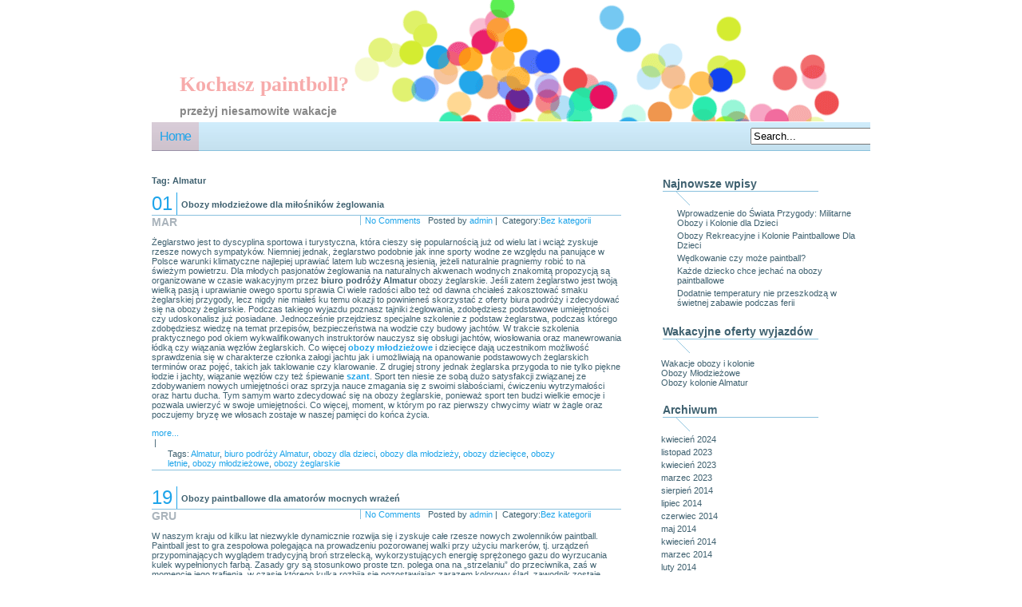

--- FILE ---
content_type: text/html; charset=UTF-8
request_url: https://obozypaintbollowe.com/tag/almatur/
body_size: 39171
content:
<!DOCTYPE html PUBLIC "-//W3C//DTD XHTML 1.0 Transitional//EN" "http://www.w3.org/TR/xhtml1/DTD/xhtml1-transitional.dtd">
<html xmlns="http://www.w3.org/1999/xhtml">

<head profile="http://gmpg.org/xfn/11">
<meta http-equiv="Content-Type" content="text/html; charset=UTF-8" />

<title>Kochasz paintboll?   &raquo; Almatur</title>

<meta name="generator" content="WordPress 6.5.7" /> <!-- leave this for stats -->

<link rel="stylesheet" href="https://obozypaintbollowe.com/wp-content/themes/bubble-gum/style.css" type="text/css" media="all" />
<link rel="stylesheet" href="https://obozypaintbollowe.com/wp-content/themes/bubble-gum/style.css" type="text/css" media="screen" />
<link rel="alternate" type="application/rss+xml" title="Kochasz paintboll? RSS Feed" href="https://obozypaintbollowe.com/feed/" />
<link rel="alternate" type="text/xml" title="RSS .92" href="https://obozypaintbollowe.com/feed/rss/" />
    <link rel="alternate" type="application/atom+xml" title="Atom 0.3" href="https://obozypaintbollowe.com/feed/atom/" />
    <link rel="pingback" href="https://obozypaintbollowe.com/xmlrpc.php" />
    	<link rel='archives' title='kwiecień 2024' href='https://obozypaintbollowe.com/2024/04/' />
	<link rel='archives' title='listopad 2023' href='https://obozypaintbollowe.com/2023/11/' />
	<link rel='archives' title='kwiecień 2023' href='https://obozypaintbollowe.com/2023/04/' />
	<link rel='archives' title='marzec 2023' href='https://obozypaintbollowe.com/2023/03/' />
	<link rel='archives' title='sierpień 2014' href='https://obozypaintbollowe.com/2014/08/' />
	<link rel='archives' title='lipiec 2014' href='https://obozypaintbollowe.com/2014/07/' />
	<link rel='archives' title='czerwiec 2014' href='https://obozypaintbollowe.com/2014/06/' />
	<link rel='archives' title='maj 2014' href='https://obozypaintbollowe.com/2014/05/' />
	<link rel='archives' title='kwiecień 2014' href='https://obozypaintbollowe.com/2014/04/' />
	<link rel='archives' title='marzec 2014' href='https://obozypaintbollowe.com/2014/03/' />
	<link rel='archives' title='luty 2014' href='https://obozypaintbollowe.com/2014/02/' />
	<link rel='archives' title='grudzień 2013' href='https://obozypaintbollowe.com/2013/12/' />
	<link rel='archives' title='listopad 2013' href='https://obozypaintbollowe.com/2013/11/' />
	<link rel='archives' title='październik 2013' href='https://obozypaintbollowe.com/2013/10/' />
	<link rel='archives' title='wrzesień 2013' href='https://obozypaintbollowe.com/2013/09/' />
	<link rel='archives' title='lipiec 2013' href='https://obozypaintbollowe.com/2013/07/' />
	<link rel='archives' title='czerwiec 2013' href='https://obozypaintbollowe.com/2013/06/' />
	<link rel='archives' title='maj 2013' href='https://obozypaintbollowe.com/2013/05/' />
	<link rel='archives' title='kwiecień 2013' href='https://obozypaintbollowe.com/2013/04/' />
	<link rel='archives' title='luty 2013' href='https://obozypaintbollowe.com/2013/02/' />
	<link rel='archives' title='styczeń 2013' href='https://obozypaintbollowe.com/2013/01/' />
	<link rel='archives' title='grudzień 2012' href='https://obozypaintbollowe.com/2012/12/' />
	<link rel='archives' title='listopad 2012' href='https://obozypaintbollowe.com/2012/11/' />
	<link rel='archives' title='październik 2012' href='https://obozypaintbollowe.com/2012/10/' />
	<link rel='archives' title='wrzesień 2012' href='https://obozypaintbollowe.com/2012/09/' />
	<link rel='archives' title='sierpień 2012' href='https://obozypaintbollowe.com/2012/08/' />
	<link rel='archives' title='lipiec 2012' href='https://obozypaintbollowe.com/2012/07/' />
	<link rel='archives' title='czerwiec 2012' href='https://obozypaintbollowe.com/2012/06/' />
	<link rel='archives' title='maj 2012' href='https://obozypaintbollowe.com/2012/05/' />
	<link rel='archives' title='kwiecień 2012' href='https://obozypaintbollowe.com/2012/04/' />
	<link rel='archives' title='marzec 2012' href='https://obozypaintbollowe.com/2012/03/' />
	<link rel='archives' title='styczeń 2012' href='https://obozypaintbollowe.com/2012/01/' />
	<link rel='archives' title='grudzień 2011' href='https://obozypaintbollowe.com/2011/12/' />
	<link rel='archives' title='listopad 2011' href='https://obozypaintbollowe.com/2011/11/' />
	<link rel='archives' title='październik 2011' href='https://obozypaintbollowe.com/2011/10/' />

    <meta name='robots' content='max-image-preview:large' />
<link rel="alternate" type="application/rss+xml" title="Kochasz paintboll? &raquo; Kanał z wpisami otagowanymi jako Almatur" href="https://obozypaintbollowe.com/tag/almatur/feed/" />
<script type="text/javascript">
/* <![CDATA[ */
window._wpemojiSettings = {"baseUrl":"https:\/\/s.w.org\/images\/core\/emoji\/15.0.3\/72x72\/","ext":".png","svgUrl":"https:\/\/s.w.org\/images\/core\/emoji\/15.0.3\/svg\/","svgExt":".svg","source":{"concatemoji":"https:\/\/obozypaintbollowe.com\/wp-includes\/js\/wp-emoji-release.min.js?ver=6.5.7"}};
/*! This file is auto-generated */
!function(i,n){var o,s,e;function c(e){try{var t={supportTests:e,timestamp:(new Date).valueOf()};sessionStorage.setItem(o,JSON.stringify(t))}catch(e){}}function p(e,t,n){e.clearRect(0,0,e.canvas.width,e.canvas.height),e.fillText(t,0,0);var t=new Uint32Array(e.getImageData(0,0,e.canvas.width,e.canvas.height).data),r=(e.clearRect(0,0,e.canvas.width,e.canvas.height),e.fillText(n,0,0),new Uint32Array(e.getImageData(0,0,e.canvas.width,e.canvas.height).data));return t.every(function(e,t){return e===r[t]})}function u(e,t,n){switch(t){case"flag":return n(e,"\ud83c\udff3\ufe0f\u200d\u26a7\ufe0f","\ud83c\udff3\ufe0f\u200b\u26a7\ufe0f")?!1:!n(e,"\ud83c\uddfa\ud83c\uddf3","\ud83c\uddfa\u200b\ud83c\uddf3")&&!n(e,"\ud83c\udff4\udb40\udc67\udb40\udc62\udb40\udc65\udb40\udc6e\udb40\udc67\udb40\udc7f","\ud83c\udff4\u200b\udb40\udc67\u200b\udb40\udc62\u200b\udb40\udc65\u200b\udb40\udc6e\u200b\udb40\udc67\u200b\udb40\udc7f");case"emoji":return!n(e,"\ud83d\udc26\u200d\u2b1b","\ud83d\udc26\u200b\u2b1b")}return!1}function f(e,t,n){var r="undefined"!=typeof WorkerGlobalScope&&self instanceof WorkerGlobalScope?new OffscreenCanvas(300,150):i.createElement("canvas"),a=r.getContext("2d",{willReadFrequently:!0}),o=(a.textBaseline="top",a.font="600 32px Arial",{});return e.forEach(function(e){o[e]=t(a,e,n)}),o}function t(e){var t=i.createElement("script");t.src=e,t.defer=!0,i.head.appendChild(t)}"undefined"!=typeof Promise&&(o="wpEmojiSettingsSupports",s=["flag","emoji"],n.supports={everything:!0,everythingExceptFlag:!0},e=new Promise(function(e){i.addEventListener("DOMContentLoaded",e,{once:!0})}),new Promise(function(t){var n=function(){try{var e=JSON.parse(sessionStorage.getItem(o));if("object"==typeof e&&"number"==typeof e.timestamp&&(new Date).valueOf()<e.timestamp+604800&&"object"==typeof e.supportTests)return e.supportTests}catch(e){}return null}();if(!n){if("undefined"!=typeof Worker&&"undefined"!=typeof OffscreenCanvas&&"undefined"!=typeof URL&&URL.createObjectURL&&"undefined"!=typeof Blob)try{var e="postMessage("+f.toString()+"("+[JSON.stringify(s),u.toString(),p.toString()].join(",")+"));",r=new Blob([e],{type:"text/javascript"}),a=new Worker(URL.createObjectURL(r),{name:"wpTestEmojiSupports"});return void(a.onmessage=function(e){c(n=e.data),a.terminate(),t(n)})}catch(e){}c(n=f(s,u,p))}t(n)}).then(function(e){for(var t in e)n.supports[t]=e[t],n.supports.everything=n.supports.everything&&n.supports[t],"flag"!==t&&(n.supports.everythingExceptFlag=n.supports.everythingExceptFlag&&n.supports[t]);n.supports.everythingExceptFlag=n.supports.everythingExceptFlag&&!n.supports.flag,n.DOMReady=!1,n.readyCallback=function(){n.DOMReady=!0}}).then(function(){return e}).then(function(){var e;n.supports.everything||(n.readyCallback(),(e=n.source||{}).concatemoji?t(e.concatemoji):e.wpemoji&&e.twemoji&&(t(e.twemoji),t(e.wpemoji)))}))}((window,document),window._wpemojiSettings);
/* ]]> */
</script>
<style id='wp-emoji-styles-inline-css' type='text/css'>

	img.wp-smiley, img.emoji {
		display: inline !important;
		border: none !important;
		box-shadow: none !important;
		height: 1em !important;
		width: 1em !important;
		margin: 0 0.07em !important;
		vertical-align: -0.1em !important;
		background: none !important;
		padding: 0 !important;
	}
</style>
<link rel='stylesheet' id='wp-block-library-css' href='https://obozypaintbollowe.com/wp-includes/css/dist/block-library/style.min.css?ver=6.5.7' type='text/css' media='all' />
<style id='classic-theme-styles-inline-css' type='text/css'>
/*! This file is auto-generated */
.wp-block-button__link{color:#fff;background-color:#32373c;border-radius:9999px;box-shadow:none;text-decoration:none;padding:calc(.667em + 2px) calc(1.333em + 2px);font-size:1.125em}.wp-block-file__button{background:#32373c;color:#fff;text-decoration:none}
</style>
<style id='global-styles-inline-css' type='text/css'>
body{--wp--preset--color--black: #000000;--wp--preset--color--cyan-bluish-gray: #abb8c3;--wp--preset--color--white: #ffffff;--wp--preset--color--pale-pink: #f78da7;--wp--preset--color--vivid-red: #cf2e2e;--wp--preset--color--luminous-vivid-orange: #ff6900;--wp--preset--color--luminous-vivid-amber: #fcb900;--wp--preset--color--light-green-cyan: #7bdcb5;--wp--preset--color--vivid-green-cyan: #00d084;--wp--preset--color--pale-cyan-blue: #8ed1fc;--wp--preset--color--vivid-cyan-blue: #0693e3;--wp--preset--color--vivid-purple: #9b51e0;--wp--preset--gradient--vivid-cyan-blue-to-vivid-purple: linear-gradient(135deg,rgba(6,147,227,1) 0%,rgb(155,81,224) 100%);--wp--preset--gradient--light-green-cyan-to-vivid-green-cyan: linear-gradient(135deg,rgb(122,220,180) 0%,rgb(0,208,130) 100%);--wp--preset--gradient--luminous-vivid-amber-to-luminous-vivid-orange: linear-gradient(135deg,rgba(252,185,0,1) 0%,rgba(255,105,0,1) 100%);--wp--preset--gradient--luminous-vivid-orange-to-vivid-red: linear-gradient(135deg,rgba(255,105,0,1) 0%,rgb(207,46,46) 100%);--wp--preset--gradient--very-light-gray-to-cyan-bluish-gray: linear-gradient(135deg,rgb(238,238,238) 0%,rgb(169,184,195) 100%);--wp--preset--gradient--cool-to-warm-spectrum: linear-gradient(135deg,rgb(74,234,220) 0%,rgb(151,120,209) 20%,rgb(207,42,186) 40%,rgb(238,44,130) 60%,rgb(251,105,98) 80%,rgb(254,248,76) 100%);--wp--preset--gradient--blush-light-purple: linear-gradient(135deg,rgb(255,206,236) 0%,rgb(152,150,240) 100%);--wp--preset--gradient--blush-bordeaux: linear-gradient(135deg,rgb(254,205,165) 0%,rgb(254,45,45) 50%,rgb(107,0,62) 100%);--wp--preset--gradient--luminous-dusk: linear-gradient(135deg,rgb(255,203,112) 0%,rgb(199,81,192) 50%,rgb(65,88,208) 100%);--wp--preset--gradient--pale-ocean: linear-gradient(135deg,rgb(255,245,203) 0%,rgb(182,227,212) 50%,rgb(51,167,181) 100%);--wp--preset--gradient--electric-grass: linear-gradient(135deg,rgb(202,248,128) 0%,rgb(113,206,126) 100%);--wp--preset--gradient--midnight: linear-gradient(135deg,rgb(2,3,129) 0%,rgb(40,116,252) 100%);--wp--preset--font-size--small: 13px;--wp--preset--font-size--medium: 20px;--wp--preset--font-size--large: 36px;--wp--preset--font-size--x-large: 42px;--wp--preset--spacing--20: 0.44rem;--wp--preset--spacing--30: 0.67rem;--wp--preset--spacing--40: 1rem;--wp--preset--spacing--50: 1.5rem;--wp--preset--spacing--60: 2.25rem;--wp--preset--spacing--70: 3.38rem;--wp--preset--spacing--80: 5.06rem;--wp--preset--shadow--natural: 6px 6px 9px rgba(0, 0, 0, 0.2);--wp--preset--shadow--deep: 12px 12px 50px rgba(0, 0, 0, 0.4);--wp--preset--shadow--sharp: 6px 6px 0px rgba(0, 0, 0, 0.2);--wp--preset--shadow--outlined: 6px 6px 0px -3px rgba(255, 255, 255, 1), 6px 6px rgba(0, 0, 0, 1);--wp--preset--shadow--crisp: 6px 6px 0px rgba(0, 0, 0, 1);}:where(.is-layout-flex){gap: 0.5em;}:where(.is-layout-grid){gap: 0.5em;}body .is-layout-flex{display: flex;}body .is-layout-flex{flex-wrap: wrap;align-items: center;}body .is-layout-flex > *{margin: 0;}body .is-layout-grid{display: grid;}body .is-layout-grid > *{margin: 0;}:where(.wp-block-columns.is-layout-flex){gap: 2em;}:where(.wp-block-columns.is-layout-grid){gap: 2em;}:where(.wp-block-post-template.is-layout-flex){gap: 1.25em;}:where(.wp-block-post-template.is-layout-grid){gap: 1.25em;}.has-black-color{color: var(--wp--preset--color--black) !important;}.has-cyan-bluish-gray-color{color: var(--wp--preset--color--cyan-bluish-gray) !important;}.has-white-color{color: var(--wp--preset--color--white) !important;}.has-pale-pink-color{color: var(--wp--preset--color--pale-pink) !important;}.has-vivid-red-color{color: var(--wp--preset--color--vivid-red) !important;}.has-luminous-vivid-orange-color{color: var(--wp--preset--color--luminous-vivid-orange) !important;}.has-luminous-vivid-amber-color{color: var(--wp--preset--color--luminous-vivid-amber) !important;}.has-light-green-cyan-color{color: var(--wp--preset--color--light-green-cyan) !important;}.has-vivid-green-cyan-color{color: var(--wp--preset--color--vivid-green-cyan) !important;}.has-pale-cyan-blue-color{color: var(--wp--preset--color--pale-cyan-blue) !important;}.has-vivid-cyan-blue-color{color: var(--wp--preset--color--vivid-cyan-blue) !important;}.has-vivid-purple-color{color: var(--wp--preset--color--vivid-purple) !important;}.has-black-background-color{background-color: var(--wp--preset--color--black) !important;}.has-cyan-bluish-gray-background-color{background-color: var(--wp--preset--color--cyan-bluish-gray) !important;}.has-white-background-color{background-color: var(--wp--preset--color--white) !important;}.has-pale-pink-background-color{background-color: var(--wp--preset--color--pale-pink) !important;}.has-vivid-red-background-color{background-color: var(--wp--preset--color--vivid-red) !important;}.has-luminous-vivid-orange-background-color{background-color: var(--wp--preset--color--luminous-vivid-orange) !important;}.has-luminous-vivid-amber-background-color{background-color: var(--wp--preset--color--luminous-vivid-amber) !important;}.has-light-green-cyan-background-color{background-color: var(--wp--preset--color--light-green-cyan) !important;}.has-vivid-green-cyan-background-color{background-color: var(--wp--preset--color--vivid-green-cyan) !important;}.has-pale-cyan-blue-background-color{background-color: var(--wp--preset--color--pale-cyan-blue) !important;}.has-vivid-cyan-blue-background-color{background-color: var(--wp--preset--color--vivid-cyan-blue) !important;}.has-vivid-purple-background-color{background-color: var(--wp--preset--color--vivid-purple) !important;}.has-black-border-color{border-color: var(--wp--preset--color--black) !important;}.has-cyan-bluish-gray-border-color{border-color: var(--wp--preset--color--cyan-bluish-gray) !important;}.has-white-border-color{border-color: var(--wp--preset--color--white) !important;}.has-pale-pink-border-color{border-color: var(--wp--preset--color--pale-pink) !important;}.has-vivid-red-border-color{border-color: var(--wp--preset--color--vivid-red) !important;}.has-luminous-vivid-orange-border-color{border-color: var(--wp--preset--color--luminous-vivid-orange) !important;}.has-luminous-vivid-amber-border-color{border-color: var(--wp--preset--color--luminous-vivid-amber) !important;}.has-light-green-cyan-border-color{border-color: var(--wp--preset--color--light-green-cyan) !important;}.has-vivid-green-cyan-border-color{border-color: var(--wp--preset--color--vivid-green-cyan) !important;}.has-pale-cyan-blue-border-color{border-color: var(--wp--preset--color--pale-cyan-blue) !important;}.has-vivid-cyan-blue-border-color{border-color: var(--wp--preset--color--vivid-cyan-blue) !important;}.has-vivid-purple-border-color{border-color: var(--wp--preset--color--vivid-purple) !important;}.has-vivid-cyan-blue-to-vivid-purple-gradient-background{background: var(--wp--preset--gradient--vivid-cyan-blue-to-vivid-purple) !important;}.has-light-green-cyan-to-vivid-green-cyan-gradient-background{background: var(--wp--preset--gradient--light-green-cyan-to-vivid-green-cyan) !important;}.has-luminous-vivid-amber-to-luminous-vivid-orange-gradient-background{background: var(--wp--preset--gradient--luminous-vivid-amber-to-luminous-vivid-orange) !important;}.has-luminous-vivid-orange-to-vivid-red-gradient-background{background: var(--wp--preset--gradient--luminous-vivid-orange-to-vivid-red) !important;}.has-very-light-gray-to-cyan-bluish-gray-gradient-background{background: var(--wp--preset--gradient--very-light-gray-to-cyan-bluish-gray) !important;}.has-cool-to-warm-spectrum-gradient-background{background: var(--wp--preset--gradient--cool-to-warm-spectrum) !important;}.has-blush-light-purple-gradient-background{background: var(--wp--preset--gradient--blush-light-purple) !important;}.has-blush-bordeaux-gradient-background{background: var(--wp--preset--gradient--blush-bordeaux) !important;}.has-luminous-dusk-gradient-background{background: var(--wp--preset--gradient--luminous-dusk) !important;}.has-pale-ocean-gradient-background{background: var(--wp--preset--gradient--pale-ocean) !important;}.has-electric-grass-gradient-background{background: var(--wp--preset--gradient--electric-grass) !important;}.has-midnight-gradient-background{background: var(--wp--preset--gradient--midnight) !important;}.has-small-font-size{font-size: var(--wp--preset--font-size--small) !important;}.has-medium-font-size{font-size: var(--wp--preset--font-size--medium) !important;}.has-large-font-size{font-size: var(--wp--preset--font-size--large) !important;}.has-x-large-font-size{font-size: var(--wp--preset--font-size--x-large) !important;}
.wp-block-navigation a:where(:not(.wp-element-button)){color: inherit;}
:where(.wp-block-post-template.is-layout-flex){gap: 1.25em;}:where(.wp-block-post-template.is-layout-grid){gap: 1.25em;}
:where(.wp-block-columns.is-layout-flex){gap: 2em;}:where(.wp-block-columns.is-layout-grid){gap: 2em;}
.wp-block-pullquote{font-size: 1.5em;line-height: 1.6;}
</style>
<link rel="https://api.w.org/" href="https://obozypaintbollowe.com/wp-json/" /><link rel="alternate" type="application/json" href="https://obozypaintbollowe.com/wp-json/wp/v2/tags/10" /><link rel="EditURI" type="application/rsd+xml" title="RSD" href="https://obozypaintbollowe.com/xmlrpc.php?rsd" />
<meta name="generator" content="WordPress 6.5.7" />
</head>
<body>
<div id="wrapper">
<div id="header">
<div class="header-title">
<h1><a href="https://obozypaintbollowe.com/">Kochasz paintboll?</a></h1></div>
<span class="description">Przeżyj niesamowite wakacje</span>
</div>

<div id="nav">
<div class="catnav">	       
<ul class="nav">
 <li><a href="https://obozypaintbollowe.com/">Home</a></li>
				
      


</ul></div>



<form method="get" action="https://obozypaintbollowe.com/">
<div class="search">
<input type="text" value="Search..." name="s" onfocus="if (this.value == 'Search...') {this.value = '';}" onblur="if (this.value == '') {this.value = 'Search...';}" title="Enter the terms you wish to search for." />

</div>
</form>	  
</div>
	  <div style="clear:both"></div>
	  <div id="container">

	    <div id="content-wraper">

		<div id="content">



	

<h2 class="pageTitle">Tag: Almatur</h2>


		
<div class="post-header">
<div class="date">01</div>
<div class="post-title"><h2><a href="https://obozypaintbollowe.com/obozy-mlodziezowe-dla-milosnikw-zeglowania/" 
rel="bookmark" title="Permanent Link to Obozy młodzieżowe dla miłośnik&oacute;w żeglowania">Obozy młodzieżowe dla miłośnik&oacute;w żeglowania</a></h2></div>
</div>


				
<div class="month"><strong>mar</strong></div>
 <div class="post">
<div class="body-text">
<a href="https://obozypaintbollowe.com/obozy-mlodziezowe-dla-milosnikw-zeglowania/#respond">No Comments </a>   &nbsp; 
 Posted by <a href="#" title="author">admin</a>   |&nbsp; Category:<a href="https://obozypaintbollowe.com/category/bez-kategorii/" rel="category tag">Bez kategorii</a></div></div>				

			

		  	
<div class="postarea">					
<p>Żeglarstwo jest to dyscyplina sportowa i turystyczna, która cieszy się popularnością już od wielu lat i wciąż zyskuje rzesze nowych sympatyków.  Niemniej jednak, żeglarstwo podobnie jak inne sporty wodne ze względu na panujące w Polsce warunki klimatyczne najlepiej uprawiać latem lub wczesną jesienią, jeżeli naturalnie pragniemy robić to na świeżym powietrzu.  Dla młodych pasjonatów żeglowania na naturalnych akwenach wodnych znakomitą propozycją są organizowane w czasie wakacyjnym przez <strong>biuro podróży Almatur</strong> obozy żeglarskie.  Jeśli zatem żeglarstwo jest twoją wielką pasją i uprawianie owego sportu sprawia Ci wiele radości albo też  od dawna chciałeś zakosztować smaku żeglarskiej przygody, lecz nigdy nie miałeś ku temu okazji to powinieneś skorzystać z oferty biura podróży i zdecydować się na obozy żeglarskie. Podczas takiego wyjazdu poznasz tajniki żeglowania, zdobędziesz podstawowe umiejętności czy udoskonalisz już posiadane. Jednocześnie przejdziesz specjalne szkolenie z podstaw żeglarstwa, podczas którego zdobędziesz wiedzę na temat przepisów, bezpieczeństwa na wodzie czy budowy jachtów.  W trakcie szkolenia praktycznego pod okiem wykwalifikowanych instruktorów nauczysz się obsługi jachtów, wiosłowania oraz manewrowania łódką czy wiązania węzłów żeglarskich.  Co więcej <strong><a href="https://www.e-almatur.pl/obozy-mlodziezowe">obozy młodzieżowe</a></strong> i dziecięce dają uczestnikom możliwość sprawdzenia się w charakterze członka załogi jachtu jak i umożliwiają na opanowanie podstawowych żeglarskich terminów oraz pojęć, takich jak taklowanie czy klarowanie. Z drugiej strony jednak żeglarska przygoda to nie tylko piękne łodzie i jachty, wiązanie węzłów czy też śpiewanie <a href="http://pl.wikipedia.org/wiki/Szanta_%28pie%C5%9B%C5%84%29"><strong>szant</strong></a>. Sport ten niesie ze sobą dużo satysfakcji związanej ze zdobywaniem nowych umiejętności oraz sprzyja nauce zmagania się z swoimi słabościami, ćwiczeniu wytrzymałości oraz hartu ducha.  Tym samym warto zdecydować się na obozy żeglarskie, ponieważ sport ten budzi wielkie emocje i pozwala uwierzyć w swoje umiejętności.  Co więcej, moment, w którym po raz pierwszy chwycimy wiatr w żagle oraz poczujemy bryzę we włosach zostaje w naszej pamięci do końca życia.</p>
<a href="https://obozypaintbollowe.com/obozy-mlodziezowe-dla-milosnikw-zeglowania/" rel="bookmark" title="Permanent Link to Obozy młodzieżowe dla miłośnik&oacute;w żeglowania">more...</a>
<div id="tags">&nbsp;|&nbsp;<span class="tags">Tags: <a href="https://obozypaintbollowe.com/tag/almatur/" rel="tag">Almatur</a>, <a href="https://obozypaintbollowe.com/tag/biuro-podrozy-almatur/" rel="tag">biuro podróży Almatur</a>, <a href="https://obozypaintbollowe.com/tag/obozy-dla-dzieci/" rel="tag">obozy dla dzieci</a>, <a href="https://obozypaintbollowe.com/tag/obozy-dla-mlodziezy/" rel="tag">obozy dla młodzieży</a>, <a href="https://obozypaintbollowe.com/tag/obozy-dzieciece/" rel="tag">obozy dziecięce</a>, <a href="https://obozypaintbollowe.com/tag/obozy-letnie/" rel="tag">obozy letnie</a>, <a href="https://obozypaintbollowe.com/tag/obozy-mlodziezowe/" rel="tag">obozy młodzieżowe</a>, <a href="https://obozypaintbollowe.com/tag/obozy-zeglarskie/" rel="tag">obozy żeglarskie</a></span></div>
</div>

			

		
<div class="post-header">
<div class="date">19</div>
<div class="post-title"><h2><a href="https://obozypaintbollowe.com/obozy-paintballowe-dla-amatorw-mocnych-wrazen/" 
rel="bookmark" title="Permanent Link to Obozy paintballowe dla amator&oacute;w mocnych wrażeń">Obozy paintballowe dla amator&oacute;w mocnych wrażeń</a></h2></div>
</div>


				
<div class="month"><strong>gru</strong></div>
 <div class="post">
<div class="body-text">
<a href="https://obozypaintbollowe.com/obozy-paintballowe-dla-amatorw-mocnych-wrazen/#respond">No Comments </a>   &nbsp; 
 Posted by <a href="#" title="author">admin</a>   |&nbsp; Category:<a href="https://obozypaintbollowe.com/category/bez-kategorii/" rel="category tag">Bez kategorii</a></div></div>				

			

		  	
<div class="postarea">					
<p>W naszym kraju od kilku lat niezwykle dynamicznie rozwija się i zyskuje całe rzesze nowych zwolenników paintball. Paintball jest to gra zespołowa polegająca na prowadzeniu pozorowanej walki przy użyciu markerów, tj. urządzeń przypominających wyglądem tradycyjną broń strzelecką, wykorzystujących energię sprężonego gazu do wyrzucania kulek wypełnionych farbą. Zasady gry są stosunkowo proste tzn. polega ona na „strzelaniu” do przeciwnika, zaś w momencie jego trafienia, w czasie którego kulka rozbija się pozostawiając zarazem kolorowy ślad, zawodnik zostaje wyeliminowany z dalszej zabawy. Paintball, sport wywodzący się z USA, zawdzięcza swoją popularność głównie nieskomplikowanym regułom gry oraz ogromnej dawce adrenaliny towarzyszącej jego uczestnikom. Zabawa ta skierowana do wszystkich osób, bez względu na wiek, płeć czy wagę. Jedynym wymogiem jest dobra sprawność fizyczna. Dla większości uczestników <strong><a href="http://pl.wikipedia.org/wiki/Paintball">paintball</a></strong> jest formą rekreacji, niemniej jednak zdarzają się też amatorzy tego sportu, którzy poświęcają cały swój wolny czas oraz spore nakłady finansowe na doskonalenie umiejętności w tej grze. A trzeba w tym miejscu zaznaczyć iż sport ten nie należy do najtańszych &#8211; pełne wyposażenie w postaci stroju, markerów, maski czy kulek wliczając w to również korzystanie z miejsc przeznaczonych do uprawiania sportu, to niemały wydatek. Niemniej jednak zawsze znajdą się osoby chętne do uprawiania tego sportu, bez względu na koszt czy też porę roku. Doskonałą okazją do gry w paintball mogą okazać się zbliżające się wielkimi krokami <strong>ferie zimowe</strong>. Prawie nikt z nas nie wyobraża sobie zimowego wypoczynku bez szusowania po ośnieżonych stokach na nartach czy też snowboardzie. A jakby to tego dodać jeszcze grę w paintball, to wówczas rodzi się wizja idealnego wypoczynku. Takie rozwiązanie proponuje nam biuro podróży Almatur oferując obozy snowboardowe oraz narciarskie wzbogacone o codzienną zabawę w paintball. Program takowych wyjazdów obfituje w wiele atrakcji &#8211; zajęcia z instruktorami na stokach czy projekcje filmów przygodowych to tylko nieliczne z rozrywek jakie proponują nam organizatorzy. Obozy młodzieżowe zorientowane na aktywny wypoczynek sportowy to przede wszystkim paintball i inne gry terenowe oraz zajęcia ze strzelania z broni pneumatycznej jak i łuku. Takie <strong><a href="https://www.megawakacje.pl/obozy-i-kolonie/aktywne/">obozy paintballowe</a></strong>, głównie ze względów bezpieczeństwa, adresowane są do młodzieży, zarówno chłopców jak i dziewcząt, powyżej trzynastego roku życia. Jedyny warunek jaki powinien spełniać uczestnik wyjazdu to posiadanie odpowiedniej sprawności fizycznej oraz chęci doskonałej zabawy. Uczestnik nie musi nawet dysponować własnym sprzętem jak i ubraniami do gry w paintball, albowiem wszystko znajduje się na miejscu. Paintballowe obozy to znakomity sposób na aktywny odpoczynek, pozwalający rozładować energię, wyszaleć się a jednocześnie poznać osoby o podobnych zainteresowaniach oraz poczuć ducha rywalizacji. Jednocześnie sama gra w paintball nauczy nas współpracy, szybkiego myślenia oraz podejmowania błyskawicznych decyzji, co może być niezwykle przydatne w przyszłości.</p>
<a href="https://obozypaintbollowe.com/obozy-paintballowe-dla-amatorw-mocnych-wrazen/" rel="bookmark" title="Permanent Link to Obozy paintballowe dla amator&oacute;w mocnych wrażeń">more...</a>
<div id="tags">&nbsp;|&nbsp;<span class="tags">Tags: <a href="https://obozypaintbollowe.com/tag/almatur/" rel="tag">Almatur</a>, <a href="https://obozypaintbollowe.com/tag/biuro-podrozy-almatur/" rel="tag">biuro podróży Almatur</a>, <a href="https://obozypaintbollowe.com/tag/ferie-zimowe/" rel="tag">ferie zimowe</a>, <a href="https://obozypaintbollowe.com/tag/obozy-mlodziezowe/" rel="tag">obozy młodzieżowe</a>, <a href="https://obozypaintbollowe.com/tag/obozy-narciarskie/" rel="tag">obozy narciarskie</a>, <a href="https://obozypaintbollowe.com/tag/obozy-paintballowe/" rel="tag">obozy paintballowe</a>, <a href="https://obozypaintbollowe.com/tag/obozy-snowboardowe/" rel="tag">obozy snowboardowe</a></span></div>
</div>

			

		
<div class="post-header">
<div class="date">13</div>
<div class="post-title"><h2><a href="https://obozypaintbollowe.com/zimowe-obozy-narciarskie-i-snowboardowe-wzbogacone-o-elementy-przygody-i-survivalu/" 
rel="bookmark" title="Permanent Link to Zimowe obozy narciarskie i snowboardowe wzbogacone o elementy przygody i survivalu">Zimowe obozy narciarskie i snowboardowe wzbogacone o elementy przygody i survivalu</a></h2></div>
</div>


				
<div class="month"><strong>lis</strong></div>
 <div class="post">
<div class="body-text">
<a href="https://obozypaintbollowe.com/zimowe-obozy-narciarskie-i-snowboardowe-wzbogacone-o-elementy-przygody-i-survivalu/#respond">No Comments </a>   &nbsp; 
 Posted by <a href="#" title="author">admin</a>   |&nbsp; Category:<a href="https://obozypaintbollowe.com/category/bez-kategorii/" rel="category tag">Bez kategorii</a></div></div>				

			

		  	
<div class="postarea">					
<p>Pora jesienna to idealny okres by zaaranżować zimowy wypoczynek dla dziecka, zważywszy na to iż ferie zimowe zbliżają się wielkimi krokami. Już teraz należy zastanowić się nad planami wyjazdu naszej pociechy, albowiem czas pędzi nieubłaganie i zanim się zorientujemy może być już za późno na wykupienie i posłanie dziecka na <a href="https://www.megawakacje.pl/">obozy młodzieżowe</a> czy <strong>zimowiska</strong>. Decydując się na formę wypoczynku trzeba wziąć pod uwagę oczywiście zainteresowania oraz pasje dziecka jak również jego charakter, tj. czy jest ono osobą żywiołową czy może cichą i spokojną. Gdy dziecko jest energiczne, ma niespożyte pokłady energii oraz wszędzie jest go pełno to nie można pozwolić ażeby nadchodzące ferie zimowe spędziło w domu. Koniecznie należy zapisać je na jeden z obozów młodzieżowych, gdzie będzie mogło dać upust swojej energii oraz przeżyć niesamowitą przygodę. W czasie takiego wyjazdu spędzi znakomicie czas wśród rówieśników oraz spróbuje nowych i niesamowitych rzeczy, których naturalnie nie mogłoby doświadczyć domu. W okresie zimy w ofercie większości biur podróży znajdują się przede wszystkim obozy narciarskie i snowboardowe zarówno dla młodzieży jak też młodszych dzieci. Niemniej jednak, wychodząc naprzeciw zapotrzebowaniom młodych ludzi, biuro podróży <strong>Almatur</strong> organizuje obozy młodzieżowe wzbogacone o elementy przygody oraz survivalu. Tym samym jeżeli twojemu dziecku marzy się w przyszłości zawód żołnierza, strażaka czy też ratownika to taki obóz jest stworzony dla niego. Niektórzy rodzice mogą mieć obawy o bezpieczeństwo swojego dziecka na obozie, gdzie młodzi ludzie uczą się strzelać z rozmaitych typów broni. Jednak nie ma żadnych powodów do zmartwień, ponieważ wszystkie zajęcia odbywają się pod okiem doświadczonych opiekunów. Co więcej stosowany podział na grupy wiekowe, tj. dzieci w wieku 7 –13 lat i młodzież od 14 do 18 roku życia wprowadzony jest po to, aby dostosować program obozu do wieku jego uczestników. W trakcie takiego wyjazdu najmłodsi odkrywcy będą mieli okazję zdobycia podstawowych sprawności i spędzenia miło czasu na zabawie w traperów oraz strzelaniu z łuków i wiatrówek. Ponadto dla wielu z nich niezapomnianym przeżyciem będzie wyprawa do lasu w celu odnajdywania śladów zostawionych przez dzikie zwierzęta. Dla młodzieży powyżej czternastego roku życia, oprócz strzelania z łuków, wiatrówek i ASG oraz nauki podchodzenia do zwierzyny zarówno w dzień i w nocy, atrakcją niewątpliwie będzie pokaz sztuk walki oraz odtwarzanie scenerii działań wojennych. W trakcie zajęć teoretycznych jak i praktycznych młodzi ludzie zaznajomią się z podstawowymi zasadami i odpowiednimi zachowaniami w trudnym terenie górskim w warunkach zimowych. Poza zasadami właściwego doboru ubioru, zdobędą oni umiejętność budowy igloo albo jamy śnieżnej, przygotowania obozowiska jak też rozpalania ogniska czy pozyskiwania wody. Natomiast przeprowadzone na obozie kursy samoobrony oraz udzielania pierwszej pomocy w warunkach zimowych mogą okazać się bardzo pożyteczne w przyszłości. Wśród licznych atrakcji przygotowanych dla uczestników wyjazdu znajdują się ponadto przejażdżki quadami oraz skuterami śnieżnymi, psie zaprzęgi czy też warsztaty garncarskie. Urozmaiceniem czasu spędzonego na obozie będą również częste turnieje i zawody, przykładowo w przeciąganiu liny albo wyścig w workach oraz kuligi, ogniska oraz dyskoteki. Obozy młodzieżowe łączące ze sobą sporty zimowe oraz elementy <strong><a href="http://pl.wikipedia.org/wiki/Sztuka_przetrwania">survivalu</a></strong> skierowane są zarówno do chłopców jak i dziewcząt żądnych przygody i niezapomnianych wrażeń.</p>
<a href="https://obozypaintbollowe.com/zimowe-obozy-narciarskie-i-snowboardowe-wzbogacone-o-elementy-przygody-i-survivalu/" rel="bookmark" title="Permanent Link to Zimowe obozy narciarskie i snowboardowe wzbogacone o elementy przygody i survivalu">more...</a>
<div id="tags">&nbsp;|&nbsp;<span class="tags">Tags: <a href="https://obozypaintbollowe.com/tag/almatur/" rel="tag">Almatur</a>, <a href="https://obozypaintbollowe.com/tag/biuro-podrozy-almatur/" rel="tag">biuro podróży Almatur</a>, <a href="https://obozypaintbollowe.com/tag/ferie/" rel="tag">ferie</a>, <a href="https://obozypaintbollowe.com/tag/ferie-zimowe/" rel="tag">ferie zimowe</a>, <a href="https://obozypaintbollowe.com/tag/obozy-mlodziezowe/" rel="tag">obozy młodzieżowe</a>, <a href="https://obozypaintbollowe.com/tag/obozy-narciarskie/" rel="tag">obozy narciarskie</a>, <a href="https://obozypaintbollowe.com/tag/obozy-snowboardowe/" rel="tag">obozy snowboardowe</a>, <a href="https://obozypaintbollowe.com/tag/zimowiska/" rel="tag">zimowiska</a></span></div>
</div>

			

		
		<div class="navigation">
			<div class="alignleft"></div>
			<div class="alignright"></div>
		</div>

	
	
</div>




		  
		</div>
<div id="sidebar">

<ul>

  
		<li id="recent-posts-3" class="widget widget_recent_entries">
		<h3 class="sidebartitle">Najnowsze wpisy</h3>
		<ul>
											<li>
					<a href="https://obozypaintbollowe.com/wprowadzenie-do-swiata-przygody-militarne-obozy-i-kolonie-dla-dzieci/">Wprowadzenie do Świata Przygody: Militarne Obozy i Kolonie dla Dzieci</a>
									</li>
											<li>
					<a href="https://obozypaintbollowe.com/obozy-rekreacyjne-i-kolonie-paintballowe-dla-dzieci/">Obozy Rekreacyjne i Kolonie Paintballowe Dla Dzieci</a>
									</li>
											<li>
					<a href="https://obozypaintbollowe.com/wedkowanie-czy-moze-paintball/">Wędkowanie czy może paintball?</a>
									</li>
											<li>
					<a href="https://obozypaintbollowe.com/kazde-dziecko-jechac-na-obozy-paintballowe/">Każde dziecko chce jechać na obozy paintballowe</a>
									</li>
											<li>
					<a href="https://obozypaintbollowe.com/dodatnie-temperatury-nie-przeszkodza-w-swietnej-zabawie-podczas-ferii/">Dodatnie temperatury nie przeszkodzą w świetnej zabawie podczas ferii</a>
									</li>
					</ul>

		</li><li id="text-2" class="widget widget_text"><h3 class="sidebartitle">Wakacyjne oferty wyjazdów</h3>			<div class="textwidget"><a href="https://www.megawakacje.pl">Wakacje obozy i kolonie</a>

<br />

<a href="https://www.e-almatur.pl">Obozy Młodzieżowe</a>

<br />

<a href="https://www.almatur.lodz.pl">Obozy kolonie Almatur</a></div>
		</li><li id="archives-3" class="widget widget_archive"><h3 class="sidebartitle">Archiwum</h3>
			<ul>
					<li><a href='https://obozypaintbollowe.com/2024/04/'>kwiecień 2024</a></li>
	<li><a href='https://obozypaintbollowe.com/2023/11/'>listopad 2023</a></li>
	<li><a href='https://obozypaintbollowe.com/2023/04/'>kwiecień 2023</a></li>
	<li><a href='https://obozypaintbollowe.com/2023/03/'>marzec 2023</a></li>
	<li><a href='https://obozypaintbollowe.com/2014/08/'>sierpień 2014</a></li>
	<li><a href='https://obozypaintbollowe.com/2014/07/'>lipiec 2014</a></li>
	<li><a href='https://obozypaintbollowe.com/2014/06/'>czerwiec 2014</a></li>
	<li><a href='https://obozypaintbollowe.com/2014/05/'>maj 2014</a></li>
	<li><a href='https://obozypaintbollowe.com/2014/04/'>kwiecień 2014</a></li>
	<li><a href='https://obozypaintbollowe.com/2014/03/'>marzec 2014</a></li>
	<li><a href='https://obozypaintbollowe.com/2014/02/'>luty 2014</a></li>
	<li><a href='https://obozypaintbollowe.com/2013/12/'>grudzień 2013</a></li>
	<li><a href='https://obozypaintbollowe.com/2013/11/'>listopad 2013</a></li>
	<li><a href='https://obozypaintbollowe.com/2013/10/'>październik 2013</a></li>
	<li><a href='https://obozypaintbollowe.com/2013/09/'>wrzesień 2013</a></li>
	<li><a href='https://obozypaintbollowe.com/2013/07/'>lipiec 2013</a></li>
	<li><a href='https://obozypaintbollowe.com/2013/06/'>czerwiec 2013</a></li>
	<li><a href='https://obozypaintbollowe.com/2013/05/'>maj 2013</a></li>
	<li><a href='https://obozypaintbollowe.com/2013/04/'>kwiecień 2013</a></li>
	<li><a href='https://obozypaintbollowe.com/2013/02/'>luty 2013</a></li>
	<li><a href='https://obozypaintbollowe.com/2013/01/'>styczeń 2013</a></li>
	<li><a href='https://obozypaintbollowe.com/2012/12/'>grudzień 2012</a></li>
	<li><a href='https://obozypaintbollowe.com/2012/11/'>listopad 2012</a></li>
	<li><a href='https://obozypaintbollowe.com/2012/10/'>październik 2012</a></li>
	<li><a href='https://obozypaintbollowe.com/2012/09/'>wrzesień 2012</a></li>
	<li><a href='https://obozypaintbollowe.com/2012/08/'>sierpień 2012</a></li>
	<li><a href='https://obozypaintbollowe.com/2012/07/'>lipiec 2012</a></li>
	<li><a href='https://obozypaintbollowe.com/2012/06/'>czerwiec 2012</a></li>
	<li><a href='https://obozypaintbollowe.com/2012/05/'>maj 2012</a></li>
	<li><a href='https://obozypaintbollowe.com/2012/04/'>kwiecień 2012</a></li>
	<li><a href='https://obozypaintbollowe.com/2012/03/'>marzec 2012</a></li>
	<li><a href='https://obozypaintbollowe.com/2012/01/'>styczeń 2012</a></li>
	<li><a href='https://obozypaintbollowe.com/2011/12/'>grudzień 2011</a></li>
	<li><a href='https://obozypaintbollowe.com/2011/11/'>listopad 2011</a></li>
	<li><a href='https://obozypaintbollowe.com/2011/10/'>październik 2011</a></li>
			</ul>

			</li>
 </ul>



			 
				
			
</div>
		
			
	      
	  
<div id="footer">
	   
Copyright &copy; 2010 <a href="https://obozypaintbollowe.com/">Kochasz paintboll?</a> | Designed by Rebecca <a href="http://www.RebeccaRing.com">Rings</a>&nbsp; | Powered by <a href="#">WordPress</a>

</div>	      
</div>
</div>
</body>
</html>


--- FILE ---
content_type: text/css
request_url: https://obozypaintbollowe.com/wp-content/themes/bubble-gum/style.css
body_size: 10678
content:
/*  
Theme Name: Bubble Gum
Description: Clean WordPress Theme. Code is W3C Validated (CSS & HTML) - Compatible with IE and Firefox. Two Column, No plugins required, Sidebar and Widget Ready. Compatible with WordPress 2.9.
Version: 1.1
Author: Rebecca Ring
Author URI: http://www.RebeccaRing.com
Theme URI: http://www.RebeccaRing.com/wpthemes/BubbleGum.zip
Tags: white, light, two-columns, fixed-width
License: General Public License
*/

h1 {text-decoration:none; }
h1 a{font-family:myriad pro;
       font-size:30px;
	   color:#F7ABAB;
	   text-decoration:none; 
           }
h2 { text-decoration:none; font-size:11px;}
h2 a{font-family:Arial, Helvetica, sans-serif;
       font-size:11px;
	   color:#3E606F;
	   text-decoration:none; 
           }

h3 {text-decoration:none; 
    background:url(images/side-bg.gif) no-repeat; 
    height:37px;
    font-family:Arial, Helvetica, sans-serif;
    font-size:14px;  
    }

a {
	color: #1DA4EA;
	text-decoration: none;
        border:0px; 
}

body{ margin:0px auto;
font-family:Arial, Helvetica, sans-serif;
font-size:11px;
color:#3e606f;}
#wrapper{ width:900px;
            height:auto;
			margin:0px auto;}

/*****HEADER*****/
#header { background-image:url(images/header.gif);
width:900px;
         height:153px;
		 float:left;
		 margin:0px;}
.header-title {width:280px;
       height:auto;
	   margin-top:90px;
	   margin-left:35px;}
.header-title a {display:inline;
	font-family:myriad pro;
        font-size:1.2em;
	color:#F7ABAB;
	text-decoration:none;
	display:inline;
}


.description{font-size: 14px; font-weight: bold;
	color: #888;
	margin-top: -5px;
	padding-left: 35px;
	display: block;
	text-transform: lowercase;
        
}

/*****NAVIGATION*****/

#nav{ width:900px;overflow:hidden;
      background-image:url(images/nav-bg.gif);
	  background-repeat:repeat-x;
	  height:36px;
	  float:left;}	
.catnav{float:left;
        width:750px;
        
        }


.catnav ul {
  list-style: none;  
  margin-left:0px;
  margin-top:0em;
  padding:0em;
  }
	


.catnav li {
float: left; 
margin: 0;
margin-left:0; 
padding: 0; 
list-style-type: none; 
}

.catnav a {
  display: block;
  line-height: 36px;
  margin: 0;
  padding: 0 10px;
  
  font-size: 12pt;
  color: #1DA4EA;
  font-family: Arial, Helvetica, sans-serif;
  background:url(images/navbg-2.gif) ;
  list-style-type: none;
  text-decoration:none;
  letter-spacing: -1px;
  }


.catnav li ul { 
float:left; 
margin:0; 
padding:0; 
}


.catnav li a:hover {
  color: #fffffb; 
  text-decoration: none;
  background:#F06C6C;
  }

.catnav li ul {
  list-style: none;
  position: absolute;
  width: 100px;
  left: -999em;
  }

.catnav li:hover ul, #nav li.sfhover ul {
  left: auto;
  }
	
.catnav li li {
  float: left;
  margin: 0;
  padding: 0;
  }

.catnav li li a {
  height: 36px;
  line-height: 36px;
  color: #fff;
  background:#F06C6C;
  margin: 0;
  padding: 0 10px;
  }
	
.catnav li li a:hover {
  background:#F06C6C;
  padding: 0 10px;
  }

.catnav li:hover, .catnav li.sfhover { /* prevents IE7 drop-down menu bug (focus on a page 

element prevents nested menus from disappearing) */
  position: static;overflow:hidden;
  }

.search{width:150px;
        height:24px;
        margin-top: 7px;
        position:relative;    
       	float:right;
        display: inline;
        }


/*****CONTENT*****/

#container{ width:900px;
 height:auto;}		 
#content-wraper{ width:588px;
          height:auto;
		  float:left;
		  margin-top:22px;}	
#content{ width:588px;
          height:auto;
		  float:left;}
		  
.post{ width:321px;
       height:auto;
       float:right;
       padding-left:5px;
       border-left:1px solid #89c1dd;}

.post-header{width:588px; 
             border-bottom:1px solid #89c1dd;
             float:left;
             
             }
		  
.date{ font-family:Arial, Helvetica, sans-serif;
       font-size:24px;
       color:#1da4ea; 
       width:28px;
       float:left;
       display:inline;
       padding-right:3px; 
       border-right:1px solid #1da4ea;
        }

.month{font-family:Arial, Helvetica, sans-serif;
       font-size:14px;
       color:#aab4bc;
        width:30px; 
        float:left;
        text-transform:uppercase;}



.post-title {width:535px;
             float:left;
             padding-left: 5px;
             display:inline;
             margin:0px;
             height:0;
             vertical-align:middle; 
              }
.postarea{width:588px;
          height:auto;
	  float:left;
	  margin-top:0px;
          margin-bottom:20px;
          border-bottom:1px solid #89c1dd; 
                    }

.body-text{font-family:Arial, Helvetica, sans-serif;
       font-size:11px;
	   color:#3E606F;
	   text-decoration:none;
       float:left;
       display:inline;
       margin-top:0px;}


.body{font-family:Arial, Helvetica, sans-serif;
       font-size:11px;
	   color:#1da4ea;
	   text-decoration:underline;}
.body:link{font-family:Arial, Helvetica, sans-serif;
       font-size:11px;
	   color:#1da4ea;
	   text-decoration:underline;}
.body:visited{font-family:Arial, Helvetica, sans-serif;
       font-size:11px;
	   color:#1da4ea;
	   text-decoration:underline;}
.body:hover{font-family:Arial, Helvetica, sans-serif;
       font-size:11px;
	   color:#1da4ea;
	   text-decoration:none;}	   
.body:active{font-family:Arial, Helvetica, sans-serif;
       font-size:11px;
	   color:#1da4ea;
	   text-decoration:underline;}	 
.tags{  float:right;
	padding:2px 60px 2px 20px;
	font-size:11px;
       color:#3E606F;
}
/* comments area */
#comments, #respond {
	border-bottom: 1px dotted #CCCCCC;
	padding: 10px 0 5px 0;
	clear: both;
}

.commentlist {
	margin: 10px 10px;
	padding-left: 20px;
	line-height: 130%;
}
.commentlist li{
	padding: 5px 10px;
}
.commentlist .alt {
	background: #fff;
}

.commentlist a.gravatar {
  float: left;
  margin: 0 15px 10px 0;
  width: 60px;
  }

.commentlist cite {
	font-weight: bold;
	font-style: normal;
	font-size: 120%;
	color: #3e606f;
}
.commentlist cite a, .commentlist cite a:visited {
	color: #3e606f;
}
.commentlist small {
	margin-bottom: 5px;
	display: block;
	font-size: 87%;
}



#commentform {
	margin-top: 10px;
	font: 110% Arial, Helvetica, sans-serif;
}
#commentform p {
	padding: 6px 0px;
	margin: 0px;
}
#commentform label{
	color: #787878;
	font-size: 87%;
}
#commentform input{
	width: 200px;
	background:#f1fedb;
	border: 1px solid #bdd77f;
	padding: 3px;
	margin-top: 3px;
}
#commentform textarea{
	width: 478px;
	height: 115px;
	background:#fff;
	border: 1px solid #3e606f;
	padding: 2px;
	margin-top: 3px;
}
#commentform textarea:focus, #commentform input[type="text"]:focus {
	background: #ffffff;
}
#commentform #submit{
	background:#3e606f;
	font: bold 12px Arial, Helvetica, sans-serif;
	color: #FFFFFF;
	border: none;
	float:right;
        margin-right:100px;
        margin-top:-10px;
	width: 144px;
	height: 28px;
	cursor: pointer;
}
 
 
/*****SIDEBAR*****/
#sidebar{ width:250px;
          height:auto;
	  float:left;
	  margin-top:33px;
          margin-left:50px;
          display:inline; }	

/*sidebar title (h3) */
#sidebar h3, #sidebar .sidebartitle{
	font: 14px Arial, Helvetica, sans-serif;
        font-weight:bold;
	color: #3E606F;
	margin: 0px 0px 0px 2px;
        
	
}
/*sidebar text styles */
#sidebar a, #sidebar a:visited{
	color: #3E606F;
	text-decoration: none;
}
#sidebar a:hover{
	color: #1DA4EA;
	text-decoration: none;
}
/*sidebar list level1 */
#sidebar ul {
	margin: 0;
	padding: 0;
}
#sidebar ul li {
	list-style: none;
	margin: 0;
	padding: 0 0 20px 0;
	border: none;
}
/*sidebar list level2 */
#sidebar ul li ul {
	padding: 0;
	margin: 0;
}
#sidebar ul li ul li{
	padding: 2px 0 2px 0px;
	
}
/*sidebar list level3 */
#sidebar ul li ul li ul li{
	padding: 1px 0 1px 10px;
	border: none;
}

/*blogroll */
ul.list-blogroll li{
	
	padding-left: 16px !important;
}
/*category widget */
ul.list-cat li, li.widget_categories li{
	
	padding-left: 20px !important;
}
/*archives widget */
ul.list-archives li, li.widget_archives li{
	
	padding-left: 20px !important;
}
/*pages widget */
ul.list-page li, li.widget_pages li, li.widget_recent_entries li{
	
	padding-left: 20px !important;
}
/*sub-pages */
ul.list-page li ul li, li.widget_pages li ul li{
	
	padding-left: 10px !important;
}
/*recent comments widget */
li.widget_recent_comments li{
	
	padding-left: 20px !important;
}
/*calendar widget */
li.widget_calendar td {
	padding: 1px 7px;
}
/*text widget */
.textwidget {
	padding-top: 5px;
}

#category{ width:195px;
           height:auto;
		   float:left;}	
	  
.cat{ background:url(images/side-bg.gif); 
      height:37px;


      font-family:Arial, Helvetica, sans-serif;

      font-size:14px;}

/*****FOOTER*****/

#footer{ width:588px;

          height:auto;
	  float:left;
          
          padding-top:30px;
          }	

	 

.footer a li{font-family:Arial, Helvetica, sans-serif;
       font-size:11px;
       color:#3E606F;
       text-decoration:none;
       float:left;
       
       }



	
		 
.center {

	text-align: center;

}

img.center, a img.center {

	display: block;

	margin-left: auto;

	margin-right: auto;
       
        

}

.alignleft {

	float: left;

}

img.alignleft, a img.alignleft {

	float:left;

	margin: 4px 10px 5px 0px;

}

.alignright {

	float: right;

}

img.alignright, a img.alignright {

	float:right;

	margin: 4px 10px 5px 0px;

}

.aligncenter {display:block;
              margin-left:auto;
              margin-right:auto;
              }

.alignleft {float:left;}

.alignright {float:right;}


.wp-caption {border:1px solid #ddd;
             text-align:center;
             background-color:#f3f3f3;
             padding-top:4px;
             margin:10px;
             -moz-border-radius:3px;
             -khtml-border-radius:3px;
             -webkit-border-radius:3px;
             border-radius:3px;

.wp-caption img {margin:0;
                padding:0;
                border:0 none;
                }

.wp-caption-dd{font-size:11px;
               line-height:17px;
               padding:0 4px 5px;
               margin:0;
               }  
		 
		 
		 
		 
		 
		 			